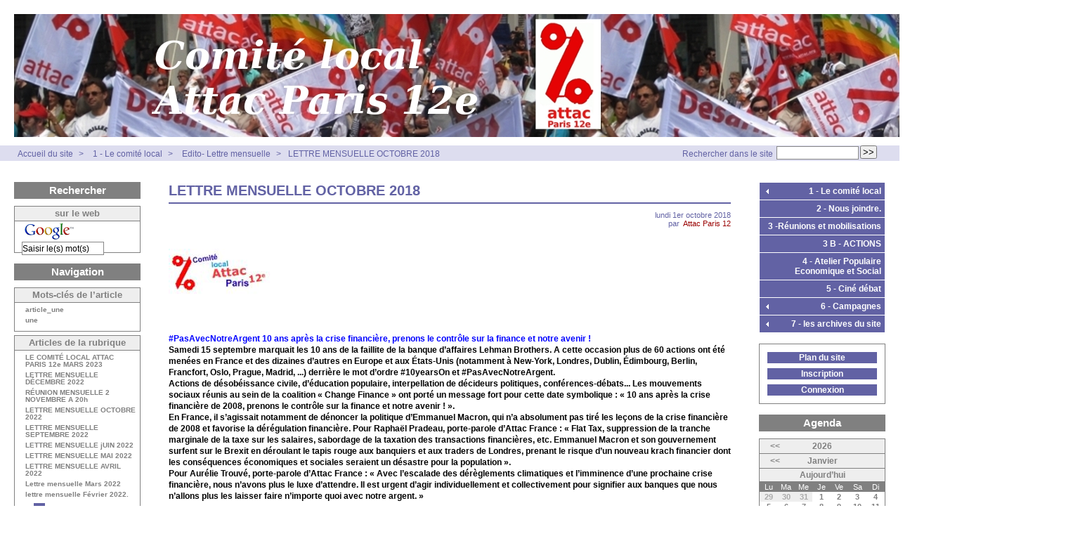

--- FILE ---
content_type: text/html; charset=utf-8
request_url: https://local.attac.org/paris12/spip.php?article959
body_size: 9678
content:



<!DOCTYPE HTML>
<html class="page_article ltr fr no-js" lang="fr" dir="ltr">
	<head>
		<script type='text/javascript'>/*<![CDATA[*/(function(H){H.className=H.className.replace(/\bno-js\b/,'js')})(document.documentElement);/*]]>*/</script>
		
		<meta http-equiv="Content-Type" content="text/html; charset=utf-8" />

		<title>LETTRE MENSUELLE OCTOBRE 2018 - Attac Paris 12</title>
	<meta name="description" content=" #PasAvecNotreArgent 10 ans apr&#232;s la crise financi&#232;re, prenons le contr&#244;le sur la finance et notre avenir ! Samedi 15 septembre marquait les 10 ans (...) " />

<link rel="canonical" href="https://local.attac.org/paris12/spip.php?article959" /><meta http-equiv="content-type" content="text/html; charset=utf-8" />
<meta name="revisit-after" content="30 days" />
<meta name="robots" content="index,follow" />
<meta name="generator" content="SPIP 3.2.13 - Sarka-SPIP 3.4.10" />
<meta name="author" content="Collectif Sarka-SPIP" />
<meta name="copyright" content="Copyright Attac Paris 12" />
<meta name="distribution" content="global" />




<link rel="stylesheet" type="text/css" media="all" href="plugins/auto/sarkaspip/v3.4.10/css/raz.css" />


<link rel="stylesheet" type="text/css" media="all" href="plugins/auto/sarkaspip/v3.4.10/css/layouts/layout14.css" />

<link rel="stylesheet" type="text/css" media="all" href="prive/spip_style.css?1645465506" />



<script type='text/javascript'>var var_zajax_content='content';</script><script type="text/javascript">/* <![CDATA[ */
var box_settings = {tt_img:true,sel_g:"#documents_portfolio a[type=\'image/jpeg\'],#documents_portfolio a[type=\'image/png\'],#documents_portfolio a[type=\'image/gif\']",sel_c:".mediabox",trans:"elastic",speed:"200",ssSpeed:"2500",maxW:"90%",maxH:"90%",minW:"400px",minH:"",opa:"0.9",str_ssStart:"Diaporama",str_ssStop:"Arrêter",str_cur:"{current}/{total}",str_prev:"Précédent",str_next:"Suivant",str_close:"Fermer",splash_url:""};
var box_settings_splash_width = "600px";
var box_settings_splash_height = "90%";
var box_settings_iframe = true;
/* ]]> */</script>
<!-- insert_head_css --><link rel="stylesheet" href="plugins-dist/mediabox/colorbox/black-striped/colorbox.css" type="text/css" media="all" /><link rel='stylesheet' type='text/css' media='all' href='plugins-dist/porte_plume/css/barre_outils.css?1645465502' />
<link rel='stylesheet' type='text/css' media='all' href='local/cache-css/cssdyn-css_barre_outils_icones_css-14e90701.css?1645465741' />

<link rel="stylesheet" href="plugins/auto/typoenluminee/v3.6.7/css/enluminurestypo.css" type="text/css" media="all" /><link rel="stylesheet" type="text/css" href="plugins/auto/oembed/v2.4.0/css/oembed.css?1637944392" />



<link rel="stylesheet" type="text/css" media="all" href="local/cache-css/cssdyn-css_base_css-1a903796.css?1645465741" />
<link rel="stylesheet" type="text/css" media="all" href="local/cache-css/cssdyn-css_layout_css-719b9420.css?1645465741" />
<link rel="stylesheet" type="text/css" media="all" href="local/cache-css/cssdyn-css_bandeau_css-643948fb.css?1645465741" />
<link rel="stylesheet" type="text/css" media="all" href="local/cache-css/cssdyn-css_noisettes_css-e678191a.css?1645465741" />
<link rel="stylesheet" type="text/css" media="all" href="local/cache-css/cssdyn-css_elements_css-fc1d715a.css?1645465741" />
<link rel="stylesheet" type="text/css" media="all" href="local/cache-css/cssdyn-css_ie_css-71268a41.css?1645465741" />


<link rel="stylesheet" href="plugins/auto/sarkaspip/v3.4.10/css/impression.css?1580988212" type="text/css" media="print" />








<link rel="alternate" type="application/rss+xml" title="Syndiquer tout le site" href="spip.php?page=backend" />



<script src="prive/javascript/jquery.js?1645465506" type="text/javascript"></script>

<script src="prive/javascript/jquery-migrate-3.0.1.js?1645465506" type="text/javascript"></script>

<script src="prive/javascript/jquery.form.js?1645465506" type="text/javascript"></script>

<script src="prive/javascript/jquery.autosave.js?1645465506" type="text/javascript"></script>

<script src="prive/javascript/jquery.placeholder-label.js?1645465506" type="text/javascript"></script>

<script src="prive/javascript/ajaxCallback.js?1645465506" type="text/javascript"></script>

<script src="prive/javascript/js.cookie.js?1645465506" type="text/javascript"></script>

<script src="prive/javascript/jquery.cookie.js?1645465506" type="text/javascript"></script>
<!-- insert_head -->
	<script src="plugins-dist/mediabox/javascript/jquery.colorbox.js?1645465497" type="text/javascript"></script>
	<script src="plugins-dist/mediabox/javascript/spip.mediabox.js?1645465497" type="text/javascript"></script><script type='text/javascript' src='plugins-dist/porte_plume/javascript/jquery.markitup_pour_spip.js?1645465502'></script>
<script type='text/javascript' src='plugins-dist/porte_plume/javascript/jquery.previsu_spip.js?1645465502'></script>
<script type='text/javascript' src='local/cache-js/jsdyn-javascript_porte_plume_start_js-4c3167f1.js?1645465741'></script>
<link rel="alternate" type="application/json+oembed" href="https://local.attac.org/paris12/oembed.api/?format=json&amp;url=https%3A%2F%2Flocal.attac.org%2Fparis12%2Fspip.php%3Farticle959" />


<link rel="icon" type="image/x-icon" href="plugins/auto/sarkaspip/v3.4.10/images/favicon.ico" />
<link rel="shortcut icon" type="image/x-icon" href="plugins/auto/sarkaspip/v3.4.10/images/favicon.ico" /><script src="plugins/auto/sarkaspip/v3.4.10/scripts/menu_deroulant_vertical.js" type="text/javascript"></script>
	


 
	<script src="plugins/auto/sarkaspip/v3.4.10/scripts/jcarousellite_1.0.1.js" type="text/javascript"></script>
	<script src="plugins/auto/sarkaspip/v3.4.10/scripts/jquery.mousewheel.js" type="text/javascript"></script>


 
	<script src="plugins/auto/sarkaspip/v3.4.10/scripts/jquery.innerfade.js" type="text/javascript"></script>	</head>
	<body>
	<div id="container" class="rubrique53 secteur42">
		<div class="header" id="header">
			<div class="bandeau_haut">	
	
	<div class="nav_bandeau">  
    	<!-- Navigation dans les langues -->
		
        <!-- Navigation dans les raccourcis -->
		
        <!-- Navigation dans les raccourcis -->
		
	</div>
	
	
	<a class="site_logo" href="http://local.attac.org/paris12" title="Accueil du site"><img class="spip_logo spip_logos" alt="" src="IMG/siteon0.jpg?1357581193" width="1497" height="175" /></a>
	<div class="site_nom">
		
	   
	</div>
	<br class="nettoyeur" />
	
</div>





 
	<div class="bandeau_chemin">
	 
		<div class="recherche_chemin">
			
			<div class="formulaire_spip formulaire_recherche" id="formulaire_recherche">
<form action="spip.php?page=recherche" method="get"><div class="editer-groupe">
	<input name="page" value="recherche" type="hidden"
/>
	
	<label for="recherche">Rechercher :</label>
	<input type="text" class="search text" size="10" name="recherche" id="recherche" accesskey="4" autocapitalize="off" autocorrect="off"
	/><input type="submit" class="submit" value="&gt;&gt;" title="Rechercher" />
</div></form>
</div>
			<span>Rechercher dans le site</span>
		</div>
	
		

	<div class="chemin">
		<a href="http://local.attac.org/paris12">Accueil du site</a>

	
		
		&gt; 
			 
				<a href="spip.php?rubrique42" title="Se rendre sur la page de cette rubrique">1 - Le comité local </a>			
			
		
	
		
		&gt; 
			 
				<a href="spip.php?rubrique53" title="Se rendre sur la page de cette rubrique">Edito- Lettre mensuelle </a>			
			
		


		&gt;<a href="spip.php?article959" title="Se rendre sur la page de cet article">LETTRE MENSUELLE OCTOBRE 2018</a>
	</div>
</div>		</div>

		<div id="wrapper">
			<div class="content" id="content">
				<div id="article" class="article">
		
		<div class="titre"><h1>LETTRE MENSUELLE OCTOBRE 2018</h1></div>
	
	
	<div class="description">
	 
		
	

	

	 
		<div class="cartouche">
		
		
		
		 
			
		
		lundi&nbsp;1er octobre 2018 <br />

		
		par &nbsp;<span class="vcard author"><a class="url fn spip_in" href="spip.php?auteur1">Attac Paris 12</a></span> <br />

		
		 
			
		

		
		

		
		
		
		
		
		
	</div>
		<br class="nettoyeur" />

		<div class="logo gauche"><img class='spip_logo spip_logos' alt="" src="local/cache-vignettes/L150xH69/rubon0-c5312.jpg?1645466689" width='150' height='69' /></div>
	
		
		<div class="texte"><h3 class="spip">&nbsp;</h3><h3 class="spip">&nbsp;</h3>
<p><strong><br class='autobr' />
<font color=blue><strong>#PasAvecNotreArgent 10 ans après la crise financière, prenons le contrôle sur la finance et notre avenir&nbsp;!</strong></font> <br class='autobr' />
<strong>Samedi 15 septembre marquait les 10 ans de la faillite de la banque d’affaires Lehman Brothers. A cette occasion plus de 60 actions ont été menées en France et des dizaines d’autres en Europe et aux États-Unis (notamment à New-York, Londres, Dublin, Édimbourg, Berlin, Francfort, Oslo, Prague, Madrid, ...) derrière le mot d’ordre #10yearsOn et #PasAvecNotreArgent. <br class='autobr' />
Actions de désobéissance civile, d’éducation populaire, interpellation de décideurs politiques, conférences-débats... Les mouvements sociaux réunis au sein de la coalition &#171;&nbsp;Change Finance&nbsp;&#187; ont porté un message fort pour cette date symbolique&nbsp;: &#171;&nbsp;10 ans après la crise financière de 2008, prenons le contrôle sur la finance et notre avenir&nbsp;!&nbsp;&#187;.<br class='autobr' />
En France, il s’agissait notamment de dénoncer la politique d’Emmanuel Macron, qui n’a absolument pas tiré les leçons de la crise financière de 2008 et favorise la dérégulation financière. Pour Raphaël Pradeau, porte-parole d’Attac France&nbsp;: &#171;&nbsp;Flat Tax, suppression de la tranche marginale de la taxe sur les salaires, sabordage de la taxation des transactions financières, etc. Emmanuel Macron et son gouvernement surfent sur le Brexit en déroulant le tapis rouge aux banquiers et aux traders de Londres, prenant le risque d’un nouveau krach financier dont les conséquences économiques et sociales seraient un désastre pour la population&nbsp;&#187;.<br class='autobr' />
Pour Aurélie Trouvé, porte-parole d’Attac France&nbsp;: &#171;&nbsp;Avec l’escalade des dérèglements climatiques et l’imminence d’une prochaine crise financière, nous n’avons plus le luxe d’attendre. Il est urgent d’agir individuellement et collectivement pour signifier aux banques que nous n’allons plus les laisser faire n’importe quoi avec notre argent.&nbsp;&#187;</p>
<p>HSBC, la pire banque du monde&nbsp;?<br class='autobr' />
A Paris, les militant·e·s ont redécoré à leur manière le siège d’HSBC France sur les Champs-Elysées en déversant sur les vitrines un liquide noir et dégoulinant symbolisant les pratiques sales et polluantes de cette banque. Ils y ont installé une scène de chaos climatique&nbsp;: des dizaines de corps allongés au sol entourés de bidons d’où sortaient un nuage orange, des liquides fluorescents. Un visuel géant a également été déployé sur la devanture rappelant que HSBC a créé 2882 sociétés offshore dans les paradis fiscaux  pour permettre à ses riches clients d’échapper à l’impôt et qu’elle a investi 14 milliards de dollars dans les énergies fossiles entre 2015 et 2017 . A Marseille, 78 militant·e·s ont aspergé les vitrines de 3 agences bancaires (BNP Paribas, société générale et HSBC) du même liquide noir et dégoulinant et ont collé des affiches symbolisant leurs méfaits.<br class='autobr' />
Cette journée d’actions sonnait le lancement d’une campagne qui vise à prendre le contrôle sur la finance et notre avenir. Des centaines de citoyens ont scandé derrière le slogan #PasAvecNotreArgent qu’ils ne voulaient plus que leur argent, leur épargne, serve à financer la spéculation, les dérèglements climatiques et l’évasion fiscale. <br class='autobr' />
C’est ce à quoi nous souhaitons nous employer dans les mois à venir en organisant un vaste mouvement de désinvestissement des énergies fossiles et de la finance toxique en France.</strong></p>
<p><font color=blue><strong>Marches pour le climat&nbsp;: il est encore temps&nbsp;!</font> <br class='autobr' />
Samedi 8 septembre, dans toute la France , plus de 150 000 personnes ont pris par à la journée mondiale d’action pour le climat &#171;&nbsp;Dans nos rues pour le climat&nbsp;&#187;. Elles ont rejoint les centaines de milliers de citoyen·ne·s qui, dans le monde se sont mobilisés pour affirmer qu’il n’est pas trop tard pour agir et exiger des comptes aux<br class='autobr' />
décideurs et décideuses qui nous entouren<strong>t.<br class='autobr' />
En France, il s’agit de la première mobilisation de la société civile depuis la démission de Nicolas Hulot. Pour Maxime Combes d’Attac, &#8220;ce succès montre que le<br class='autobr' />
sursaut citoyen est là&nbsp;! Il ne manqe que le sursaut politique&nbsp;! Des mesures courageuses et visionnaires doivent être imposées à des lobbys qui n’en veulent pas&nbsp;: en matière d’écologie, le &#8220;En même temps&#8221; d’Emmanuel Macron ne fonctionne pas<br class='autobr' />
Plus de 130 actions se sont tenues partout en France, autour de revendications communes&nbsp;: stopper l’extraction des combustibles fossiles, afin d’engager la transition juste vers un avenir 100% renouvelable pour toutes et tous. Ces actions ont mis l’accent sur la responsabilité des collectivités locales. Des organisations syndicales ont également pris part aux défilés&nbsp;: "la transition vers un futur renouvelable doit se faire avec pour horizon la justice sociale&nbsp;: c’est le meilleur<br class='autobr' />
moyen de créer des emplois durables, non-délocalisables<br class='autobr' />
et de qualité", explique Didier Aubé pour l’Union syndicale Solidaires.<br class='autobr' />
L’enjeu est désormais d’inscrire ce sursaut citoyen dans la durée. Ce que Maxime Lelong, à l’initiative de l’événement facebook qui a débouché sur la marche parisienne pour le climat, explique ainsi&nbsp;: "Beaucoup de personnes sont venues à cette marche de manière spontanée, sans appartenir à aucune organisation. Il faut poursuivre la mobilisation Mais il est également important de rejoindre des associations, des collectifs, des mouvements ou des mobilisations près de chez soi, pour agir collectivement"</p>
<p><font color=blue>Réunion mensuelle du comité attac Paris12&#176;</font> <br class='autobr' />
<font color=red><strong> 20h Espace RONDELET du Relais 59, 4 Rue Rondelet 75012 (métro Reuilly-Diderot) </strong></font></p>
<p><img src="squelettes-dist/puce.gif" width="8" height="11" class="puce" alt="-" />&nbsp;Première partie, Vie du comité local&nbsp;: A l’ ordre du jour - Ciné débat-Campagne #Pas avec notre argent Manif climat-Collectif poste, ....
<br /><img src="squelettes-dist/puce.gif" width="8" height="11" class="puce" alt="-" />&nbsp;Deuxième partie&nbsp;: débat d’actualité &#171;&nbsp;Macron et la chasse au chomeurs&nbsp;&#187; animé par Tennessee Garcia (Secretaire Général du comité CGT des travailleurs privés d&#8217;emploi et précaires)<br class='autobr' />
<a href="https://local.attac.org/paris12/spip.php?article960">l&#8217;ordre du jour de la réunion</a></p>
<p><font color=blue><strong>Ciné débat d&#8217;attac Paris 12&#176;&#176;</font> <br class='autobr' />
Jeudi 18 OCTOBRE&nbsp;: 19h&nbsp;: soirée ciné débat d’attaC 12 e . accueil et petite restauration. 19h30 Projection&nbsp;: &#171;&nbsp;La part du solidaire. Recréer du politique&nbsp;&#187;. Un film documentaire de Gilles trinques 2015, France 53’. en présence du réalisateur.<br class='autobr' />
A l’opposé du &#171;&nbsp;pognon de dingue&nbsp;&#187; des aides sociales et la volonté culpabilisante de responsabiliser les couches so ciales démunies du &#171;&nbsp;plan pauvreté&nbsp;&#187; gouvernemental le film décrit le quotidien d’une épicerie associative ou s’invente une solidarité citoyenne qui redonne aux plus fragiles espoir et dignité. Petite restauration en fin de soirée.<br class='autobr' />
<a href="https://local.attac.org/paris12/spip.php?article961">détails de la projection</a><br class='autobr' />
<font color=blue><strong>One Planet Summit</font> <br class='autobr' />
Mercredi 26 septembre à New York, en marge de l’Assemblée générale des Nations Unies, Emmanuel Macron et Antonio Guterres, organisent la deuxième édition du One Planet Summit pour rendre compte des engagements pris en 2017 et de leur mise en œuvre.<br class='autobr' />
Derrière le piteux spectacle de décideurs politiques s’auto-décernant des prix sans consistance, se cache une réalité implacable&nbsp;: la finance, loin de se verdir assez vite, reste un des principaux moteurs de l’aggravation de la crise écologique et climatique à laquelle nous faisons face.</p>
<p><span class='spip_document_1465 spip_documents spip_documents_center'>
<a href="https://local.attac.org/paris12/IMG/pdf/octobre_2018.pdf"><img src='IMG/jpg/let_oct_.jpg' width="536" height="379" alt="" /></a></span><br class='autobr' />
<a href="https://local.attac.org/paris12/IMG/pdf/octobre_2018.pdf">Téléchargez la lettre</a></p></div>
		
		
		
		
		
		
		
		
		

		
		<br class="nettoyeur" />

	

	</div>
		
		<div id="documents_joints" class="portfolio">
		<h2>Documents joints</h2>

		
		
		<dl>
			<dt>
				<a href="IMG/pdf/octobre_2018.pdf" title="Télécharger" type="application/pdf">
					<img src='local/cache-vignettes/L52xH52/pdf-39070.png?1645465741' width='52' height='52' alt='PDF - 829.8&#160;ko' class='spip_logo spip_logos' />
				</a>
			</dt>
			<dt>PDF - 829.8 ko</dt>
			
		</dl>

		<br class="nettoyeur" />
	</div> <!-- Fin portfolio -->
		
		
		
			</div>			</div>
		</div>

		<div class="aside col" id="navigation">
			<div class="nav clearfix" id="nav">
	<div id="menu_rubriques" class="noisette menu_rub1">
	<ul class="menulist">

		<li class="smenu">
			 <a href="spip.php?rubrique42">1 - Le comité local</a>
			
			
				<ul>
			
				<li>
					 <a href="spip.php?rubrique16">Qui sommes nous ?</a>
					
				
					
				
					
				</li>
				
			
				<li>
					 <a href="spip.php?rubrique25">Adhérez à ATTAC !</a>
					
				
					
				
					
				</li>
				
			
				<li>
					 <a href="spip.php?rubrique53">Edito- Lettre mensuelle</a>
					
				
					
				
					
				</li>
				
			
				<li>
					 <a href="spip.php?rubrique17">L’association Attac</a>
					
				
					
				
					
				</li>
				
			
				<li>
					 <a href="spip.php?rubrique13">La vie associative du 12ème</a>
					
				
					
				
					
				</li>
				
			
				</ul>
			
		 
		</li>

		<li>
			 <a href="spip.php?rubrique40">2 - Nous joindre.</a>
			
			
		
			
		
		</li>

		<li>
			 <a href="spip.php?rubrique43">3 -Réunions et mobilisations</a>
			
			
		
			
		
		</li>

		<li>
			 <a href="spip.php?rubrique54">3 B -  ACTIONS</a>
			
			
		
			
		
		</li>

		<li>
			 <a href="spip.php?rubrique20">4 - Atelier Populaire Economique et Social</a>
			
			
		
			
		
		</li>

		<li>
			 <a href="spip.php?rubrique36">5 - Ciné débat</a>
			
			
		
			
		
		</li>

		<li class="smenu">
			 <a href="spip.php?rubrique2">6 - Campagnes</a>
			
			
				<ul>
			
				<li>
					 <a href="spip.php?rubrique35">Collectif d’Audit citoyen de la dette CAC 75012</a>
					
				
					
				
					
				</li>
				
			
				<li>
					 <a href="spip.php?rubrique58">COLLECTIF DEFENSE BUREAUX DE POSTE 12EME.</a>
					
				
					
				
					
				</li>
				
			
				<li>
					 <a href="spip.php?rubrique34">COMITÉ UNITAIRE POUR LA DEFENSE DES RETRAITES  PARIS 12e</a>
					
				
					
				
					
				</li>
				
			
				<li>
					 <a href="spip.php?rubrique47">Droit de vote 2014</a>
					
				
					
				
					
				</li>
				
			
				<li>
					 <a href="spip.php?rubrique56">observatoire de l’état d’urgence Paris 12e</a>
					
				
					
				
					
				</li>
				
			
				<li>
					 <a href="spip.php?rubrique52">STOP TAFTA</a>
					
				
					
				
					
				</li>
				
			
				<li>
					 <a href="spip.php?rubrique5">Une autre Europe est possible</a>
					
				
					
				
					
				</li>
				
			
				<li>
					 <a href="spip.php?rubrique23">Stop APE !</a>
					
				
					
				
					
				</li>
				
			
				<li>
					 <a href="spip.php?rubrique24">Face au gouvernement Sarko</a>
					
				
					
				
					
				</li>
				
			
				<li>
					 <a href="spip.php?rubrique6">Pour des Grenelles alternatifs et citoyens</a>
					
				
					
				
					
				</li>
				
			
				<li>
					 <a href="spip.php?rubrique7">Solidarité face aux inégalités</a>
					
				
					
				
					
				</li>
				
			
				<li>
					 <a href="spip.php?rubrique19">Manifeste</a>
					
				
					
				
					
				</li>
				
			
				</ul>
			
		 
		</li>

		<li class="smenu">
			 <a href="spip.php?rubrique8">7 - les archives du site</a>
			
			
				<ul>
			
				<li>
					 <a href="spip.php?rubrique18">A lire</a>
					
				
					
				
					
				</li>
				
			
				<li>
					 <a href="spip.php?rubrique22">A voir</a>
					
				
					
				
					
				</li>
				
			
				<li>
					 <a href="spip.php?rubrique11">Agenda</a>
					
				
					
				
					
				</li>
				
			
				<li class="smenu">
					 <a href="spip.php?rubrique28">Analyse</a>
					
				 
					
				<ul>
			
				<li>
					 <a href="spip.php?rubrique30">Cycle d’histoire sociale</a>
					
				
					
				
					
				</li>
				
			
				</ul>
			
				</li>
				
			
				<li class="smenu">
					 <a href="spip.php?rubrique15">Forum</a>
					
				 
					
				<ul>
			
				<li>
					 <a href="spip.php?rubrique29">Forum privé</a>
					
				
					
				
					
				</li>
				
			
				</ul>
			
				</li>
				
			
				<li>
					 <a href="spip.php?rubrique1">liens vers  Démosphère et Collectif de vigilance de Paris 12</a>
					
				
					
				
					
				</li>
				
			
				<li>
					 <a href="spip.php?rubrique32">Outils pour l’éduc’pop</a>
					
				
					
				
					
				</li>
				
			
				<li>
					 <a href="spip.php?rubrique51">3 A - L’université d’été européenne des mouvements sociaux</a>
					
				
					
				
					
				</li>
				
			
				<li>
					 <a href="spip.php?rubrique14">Ordres du jour et comptes rendus de réunions</a>
					
				
					
				
					
				</li>
				
			
				<li>
					 <a href="spip.php?rubrique27">Les Editos du site</a>
					
				
					
				
					
				</li>
				
			
				</ul>
			
		 
		</li>

	</ul> <!-- menulist -->
</div> <!-- menu_rub1 --></div>



 
	<div id="nav_visiteur" class="noisette nav2">
	<ul>
		 
			<li class="raccourci_nav1"><a href="spip.php?page=plan&amp;tri=par_rubrique">Plan du site</a></li>
		
		 
			
		
		
		
			
		
		 
			<li class="raccourci_nav1"><a href="spip.php?page=inscription">Inscription</a></li>
		
		
		 
			
			<li class="raccourci_nav1"><a href="spip.php?page=login-public&amp;url=.%2F">Connexion</a></li>
		</ul>
		
		
</div>






 
	<div class='ajaxbloc' data-ajax-env='QYkzS8Yt6SlT/VIkDBKDt56fnuSISORpBRJTfzkpZXZG54Xc553lc7O+qBhQWXFElbFtUdFkK5czOt/YYdoppTVXkTHOald4J0sLTfbKuaZFSNFHA/ue8mrtAomAUJBoXkgukhP+N4qAtAWtKiqmelIZSIr1tpXSl9pfs7sNvD23byPrnSmxkLlvtzdXmVBWDhNNNzRIOkS3srPATUIkUXQuVQmRig82J8uBW3EWehASqSPxviqTkcyjF0WPyUXfTRfXZGssFtD4znX7/1oGOxkJrqT2K3fo+5iXoh5xq/f0keqhTOiErVCAOHkA+uXdMCz1' data-origin="spip.php?article959">
 
	
<div id="noisette_miniagenda" class="noisette">
	<h1><a class="intitule" href="spip.php?page=agenda&amp;id_rubrique=46&amp;annee=2026&amp;mois=01">
			Agenda
	</a></h1>

	<div class="contenu">
		
		

		
		

		 
		<h2><a class="titre_bloc bord ajax" rel="nofollow" href="spip.php?article959&amp;calendrier_mois=1&amp;calendrier_annee=2025" title="Janvier&nbsp;2025">&lt;&lt;</a></h2><h2 class="titre_bloc centre">2026</h2><h2><a class="titre_bloc bord vide" rel="nofollow" href="#">&nbsp;</a></h2><h2><a class="titre_bloc bord ajax" rel="nofollow" href="spip.php?article959&amp;calendrier_mois=12&amp;calendrier_annee=2025" title="Décembre&nbsp;2025">&lt;&lt;</a></h2><h2 class="titre_bloc centre">Janvier</h2><h2><a class="titre_bloc bord vide" rel="nofollow" href="#">&nbsp;</a></h2><h2><a id="auj" class="titre_bloc ajax" rel="nofollow" href="spip.php?article959&amp;calendrier_mois=01&amp;calendrier_annee=2026" title="Janvier&nbsp;2026">Aujourd’hui</a></h2><table summary="Mini agenda mensuel"><thead><tr><th title="Lundi">Lu</th><th title="Mardi">Ma</th><th title="Mercredi">Me</th><th title="Jeudi">Je</th><th title="Vendredi">Ve</th><th title="Samedi">Sa</th><th title="Dimanche">Di</th></tr></thead><tbody><tr><td class="horsperiode">29</td><td class="horsperiode">30</td><td class="horsperiode">31</td><td class="libre">1</td><td class="libre">2</td><td class="libre">3</td><td class="libre">4</td></tr><tr><td class="libre">5</td><td class="libre">6</td><td class="libre">7</td><td class="libre">8</td><td class="libre">9</td><td class="libre">10</td><td class="libre">11</td></tr><tr><td class="libre">12</td><td class="libre">13</td><td class="libre">14</td><td class="libre">15</td><td class="libre">16</td><td class="libre">17</td><td class="libre">18</td></tr><tr><td class="libre">19</td><td class="libre">20</td><td class="libre">21</td><td class="libre">22</td><td class="libre">23</td><td class="libre">24</td><td class="libre">25</td></tr><tr><td class="libre">26</td><td class="libre">27</td><td class="today">28</td><td class="libre">29</td><td class="libre">30</td><td class="libre">31</td><td class="horsperiode">1</td></tr></tbody></table><div class="texte">Aucun évènement à venir les 6 prochains mois</div>
	</div>
</div>
</div><!--ajaxbloc-->















 
	

 
	






 
	<div id="noisette_badges" class="noisette">
	<div class="badges">
		
		
		
		
		
		<br class="nettoyeur" />
	</div>
</div>		</div>
		<div class="extra col" id="extra">
			<div id="nav_recherche" class="noisette">
		<h1 class="intitule">Rechercher</h1>
		
	
		
		
		 
			<div class="nav_recherche contenu ">
	<h2 class="titre_bloc">sur le web</h2>
	<a href="http://www.google.fr"><img class="moteur" src="plugins/auto/sarkaspip/v3.4.10/images/logo-google.gif" alt="Google" /></a>
	<div class="formulaire_spip formulaire_recherche" id="google">
		
		<form method="get" action="http://www.google.fr/search">
			<div>
				<label for="q">Rechercher :</label>
				<input type="text" name="q" id="q" class="text" size="10" maxlength="255" value="Saisir le(s) mot(s)" onfocus="this.value='';" />
				<input type="hidden" name="hl" value="fr" />
				<input type="image" src="" class="submit" value="" />
			</div>
		</form>
	</div>
</div>		
		
		
		
	</div>








 
	 
		<div id="noisette_navigation" class="noisette">
	<h1 class="intitule">Navigation</h1>
		
		<div class="contenu">
		<h2 class="titre_bloc">Mots-clés de l’article</h2>
		<div class="liste"><ul>

			<li><a class="titre" href="spip.php?mot71" title="Rechercher tous les objets liés à ce mot-clé">
					article_une 
			</a></li>

			<li><a class="titre" href="spip.php?mot38" title="Rechercher tous les objets liés à ce mot-clé">
					une
			</a></li>

		</ul></div>
	</div> <!-- Fin contenu -->		
		<div class='ajaxbloc' data-ajax-env='8VSjL8Yt6ZAxRTK2TNfLIP10KDfAmi1ZkONEkSqoyCCbegfI/QvXCk3Ug4rc5RlAjP01O4TAEQxkJtghPLDQIEcDwgBYjqGOlpkK6WJvbmd8o8VOe1K6/8LcRg6rSpeV41JhTv6S4DSCXTcJpJiYExDz5oDAp8HAnLp7yP4O' data-origin="spip.php?article959">




	
		<a name='pagination_article_rubrique_date' id='pagination_article_rubrique_date'></a>
		<div class="contenu">
			<h2 class="titre_bloc">Articles de la rubrique</h2>
			<div class="liste"><ul>
	
			<li><a class="titre" href="spip.php?article1084" title="Se rendre sur la page de cet article">
					LE COMITÉ LOCAL ATTAC PARIS 12e MARS 2023
			</a></li>
	
			<li><a class="titre" href="spip.php?article1080" title="Se rendre sur la page de cet article">
					LETTRE MENSUELLE DÉCEMBRE 2022
			</a></li>
	
			<li><a class="titre" href="spip.php?article1077" title="Se rendre sur la page de cet article">
					RÉUNION MENSUELLE 2 NOVEMBRE A 20h
			</a></li>
	
			<li><a class="titre" href="spip.php?article1075" title="Se rendre sur la page de cet article">
					LETTRE MENSUELLE OCTOBRE 2022
			</a></li>
	
			<li><a class="titre" href="spip.php?article1073" title="Se rendre sur la page de cet article">
					LETTRE MENSUELLE SEPTEMBRE 2022
			</a></li>
	
			<li><a class="titre" href="spip.php?article1071" title="Se rendre sur la page de cet article">
					LETTRE MENSUELLE jUIN 2022
			</a></li>
	
			<li><a class="titre" href="spip.php?article1069" title="Se rendre sur la page de cet article">
					LETTRE MENSUELLE MAI 2022
			</a></li>
	
			<li><a class="titre" href="spip.php?article1067" title="Se rendre sur la page de cet article">
					LETTRE MENSUELLE AVRIL 2022
			</a></li>
	
			<li><a class="titre" href="spip.php?article1066" title="Se rendre sur la page de cet article">
					Lettre mensuelle Mars 2022
			</a></li>
	
			<li><a class="titre" href="spip.php?article1062" title="Se rendre sur la page de cet article">
					lettre mensuelle Février 2022.
			</a></li>
	
			</ul></div>
		<div class="pagination"><span
	class="pages"><strong class='on'>0</strong><span
		class='sep'> | </span
		><a href='spip.php?article959&amp;debut_article_rubrique_date=10#pagination_article_rubrique_date' class='lien_pagination' rel='nofollow'>10</a><span
		class='sep'> | </span
		><a href='spip.php?article959&amp;debut_article_rubrique_date=20#pagination_article_rubrique_date' class='lien_pagination' rel='nofollow'>20</a><span
		class='sep'> | </span
		><a href='spip.php?article959&amp;debut_article_rubrique_date=30#pagination_article_rubrique_date' class='lien_pagination' rel='nofollow'>30</a><span
		class='sep'> | </span
		><a href='spip.php?article959&amp;debut_article_rubrique_date=40#pagination_article_rubrique_date' class='lien_pagination' rel='nofollow'>40</a><span
		class='sep'> | </span
		><a href='spip.php?article959&amp;debut_article_rubrique_date=50#pagination_article_rubrique_date' class='lien_pagination' rel='nofollow'>50</a><span
		class='sep'> | </span
		><a href='spip.php?article959&amp;debut_article_rubrique_date=60#pagination_article_rubrique_date' class='lien_pagination' rel='nofollow'>60</a><span
		class='sep'> | </span
		><a href='spip.php?article959&amp;debut_article_rubrique_date=70#pagination_article_rubrique_date' class='lien_pagination' rel='nofollow'>70</a><span
		class='sep'> | </span
		><a href='spip.php?article959&amp;debut_article_rubrique_date=80#pagination_article_rubrique_date' class='lien_pagination' rel='nofollow'>80</a></span></div>
		</div>
	
		
</div><!--ajaxbloc-->		
		</div>	
	
	
	
	



















	












 
	


 <div id="noisette_sites" class="noisette">
		<h1><a class="intitule" href="spip.php?page=site">Sur le Web</a></h1>
		<div class="contenu mixte">

		<h2><a class="titre" href="http://www.cl-aligre.org/spip/spip.php?article436" title="Commune libre d&#8217;Aligre">Décembre 2022 - LA COMMUNE AU MOIS DE D&#201;CEMBRE 2022</a></h2>

		<h2><a class="titre" href="http://www.cl-aligre.org/spip/spip.php?article495" title="Commune libre d&#8217;Aligre">Octobre 2022 - LA COMMUNE AU MOIS D'OCTOBRE 2022</a></h2>

		<h2><a class="titre" href="http://www.cl-aligre.org/spip/spip.php?article467" title="Commune libre d&#8217;Aligre">Septembre 2022 - VOTEZ LA COMMUNE AU BUDGET PARTICIPATIF</a></h2>

		<h2><a class="titre" href="http://www.cl-aligre.org/spip/spip.php?article446" title="Commune libre d&#8217;Aligre">Septembre 2022 - LA COMMUNE AU MOIS DE SEPTEMBRE 2022</a></h2>

		<h2><a class="titre" href="http://www.cl-aligre.org/spip/spip.php?article497" title="Commune libre d&#8217;Aligre">Juin 2022 - LA COMMUNE EN JUILLET 2022</a></h2>

		</div>
	</div>		</div>

		<div class="footer" id="footer">
			<div class="pied_bas">

	<div class="copyright">©&nbsp;2000-2026&nbsp;Attac Paris 12</div>	<div class="credits"><a href="spip.php?page=plan">Plan du site</a>&nbsp;|&nbsp;<a href="https://www.spip.net" title="Site réalisé avec SPIP, un CMS gratuit sous licence GPLv3">SPIP&nbsp;3.2.13</a>&nbsp;|&nbsp;<a href="http://www.sarka-spip.net" title="Ce site utilise le squelette SARKA-SPIP">Sarka-SPIP&nbsp;3.4.10</a>&nbsp;|&nbsp;<a href="http://www.sarka-spip.net" title="Sylvain, Toufik, Xavier, Eric, Pascal">Collectif Sarka-SPIP</a>&nbsp;|&nbsp;<a href="http://www.gnu.org/copyleft/gpl.html" title="Le squelette SARKA-SPIP est distribué sous licence GPLv3">GPLv3</a>&nbsp;|&nbsp;<a href="plugins/auto/sarkaspip/v3.4.10/body.html" title="Voir le squelette de la page&nbsp;body.html" rel="nofollow">Squelette</a>&nbsp;|&nbsp;<a href="#header" title="Retour en haut de la page" rel="nofollow">Haut ↑</a></div>	

</div>		</div>
	</div>
</body></html>


--- FILE ---
content_type: text/css
request_url: https://local.attac.org/paris12/plugins/auto/sarkaspip/v3.4.10/css/layouts/layout14.css
body_size: 276
content:
/* 
Ceci est le fichier CSS du  
Layout Gala N�14
de  
http://blog.html.it/layoutgala/ 
*/

html,body{margin:0;padding:0}
body{font: 76% arial,sans-serif}
p{margin:0 10px 10px}
a{display:block;color: #981793;padding:10px}
div#header h1{height:80px;line-height:80px;margin:0;
  padding-left:10px;background: #EEE;color: #79B30B}
div#content p{line-height:1.4}
div#navigation{background:#B9CAFF}
div#extra{background:#FF8539}
div#footer{background: #333;color: #FFF}
div#footer p{margin:0;padding:5px 10px}

div#wrapper{float:left;width:100%}
div#content{margin: 0 220px}
div#navigation{float:left;width:220px;margin-left:-220px}
div#extra{float:left;width:220px;margin-left:-100%}
div#footer{clear:left;width:100%}


--- FILE ---
content_type: text/css
request_url: https://local.attac.org/paris12/local/cache-css/cssdyn-css_barre_outils_icones_css-14e90701.css?1645465741
body_size: 910
content:
/* #PRODUIRE{fond=css/barre_outils_icones.css,hash=6a6e2dc8705afeb9f18a2fc12736bbe5}
   md5:d530ca826f6e981605155b53f67560eb */

.markItUp .outil_header1>a>em {background-image:url(//local.attac.org/paris12/plugins-dist/porte_plume/icones_barre/spt-v1.png);background-position:-10px -226px}
.markItUp .outil_bold>a>em {background-image:url(//local.attac.org/paris12/plugins-dist/porte_plume/icones_barre/spt-v1.png);background-position:-10px -478px}
.markItUp .outil_italic>a>em {background-image:url(//local.attac.org/paris12/plugins-dist/porte_plume/icones_barre/spt-v1.png);background-position:-10px -586px}
.markItUp .outil_stroke_through>a>em {background-image:url(//local.attac.org/paris12/plugins-dist/porte_plume/icones_barre/spt-v1.png);background-position:-10px -946px}
.markItUp .outil_liste_ul>a>em {background-image:url(//local.attac.org/paris12/plugins-dist/porte_plume/icones_barre/spt-v1.png);background-position:-10px -622px}
.markItUp .outil_liste_ol>a>em {background-image:url(//local.attac.org/paris12/plugins-dist/porte_plume/icones_barre/spt-v1.png);background-position:-10px -658px}
.markItUp .outil_indenter>a>em {background-image:url(//local.attac.org/paris12/plugins-dist/porte_plume/icones_barre/spt-v1.png);background-position:-10px -514px}
.markItUp .outil_desindenter>a>em {background-image:url(//local.attac.org/paris12/plugins-dist/porte_plume/icones_barre/spt-v1.png);background-position:-10px -550px}
.markItUp .outil_quote>a>em {background-image:url(//local.attac.org/paris12/plugins-dist/porte_plume/icones_barre/spt-v1.png);background-position:-10px -442px}
.markItUp .outil_poesie>a>em {background-image:url(//local.attac.org/paris12/plugins-dist/porte_plume/icones_barre/spt-v1.png);background-position:-10px -1050px}
.markItUp .outil_link>a>em {background-image:url(//local.attac.org/paris12/plugins-dist/porte_plume/icones_barre/spt-v1.png);background-position:-10px -298px}
.markItUp .outil_notes>a>em {background-image:url(//local.attac.org/paris12/plugins-dist/porte_plume/icones_barre/spt-v1.png);background-position:-10px -334px}
.markItUp .outil_guillemets>a>em {background-image:url(//local.attac.org/paris12/plugins-dist/porte_plume/icones_barre/spt-v1.png);background-position:-10px -910px}
.markItUp .outil_guillemets_simples>a>em {background-image:url(//local.attac.org/paris12/plugins-dist/porte_plume/icones_barre/spt-v1.png);background-position:-10px -802px}
.markItUp .outil_guillemets_de>a>em {background-image:url(//local.attac.org/paris12/plugins-dist/porte_plume/icones_barre/spt-v1.png);background-position:-10px -766px}
.markItUp .outil_guillemets_de_simples>a>em {background-image:url(//local.attac.org/paris12/plugins-dist/porte_plume/icones_barre/spt-v1.png);background-position:-10px -838px}
.markItUp .outil_guillemets_uniques>a>em {background-image:url(//local.attac.org/paris12/plugins-dist/porte_plume/icones_barre/spt-v1.png);background-position:-10px -874px}
.markItUp .outil_caracteres>a>em {background-image:url(//local.attac.org/paris12/plugins-dist/porte_plume/icones_barre/spt-v1.png);background-position:-10px -262px}
.markItUp .outil_a_maj_grave>a>em {background-image:url(//local.attac.org/paris12/plugins-dist/porte_plume/icones_barre/spt-v1.png);background-position:-10px -82px}
.markItUp .outil_e_maj_aigu>a>em {background-image:url(//local.attac.org/paris12/plugins-dist/porte_plume/icones_barre/spt-v1.png);background-position:-10px -154px}
.markItUp .outil_e_maj_grave>a>em {background-image:url(//local.attac.org/paris12/plugins-dist/porte_plume/icones_barre/spt-v1.png);background-position:-10px -190px}
.markItUp .outil_aelig>a>em {background-image:url(//local.attac.org/paris12/plugins-dist/porte_plume/icones_barre/spt-v1.png);background-position:-10px -46px}
.markItUp .outil_aelig_maj>a>em {background-image:url(//local.attac.org/paris12/plugins-dist/porte_plume/icones_barre/spt-v1.png);background-position:-10px -10px}
.markItUp .outil_oe>a>em {background-image:url(//local.attac.org/paris12/plugins-dist/porte_plume/icones_barre/spt-v1.png);background-position:-10px -406px}
.markItUp .outil_oe_maj>a>em {background-image:url(//local.attac.org/paris12/plugins-dist/porte_plume/icones_barre/spt-v1.png);background-position:-10px -370px}
.markItUp .outil_ccedil_maj>a>em {background-image:url(//local.attac.org/paris12/plugins-dist/porte_plume/icones_barre/spt-v1.png);background-position:-10px -118px}
.markItUp .outil_uppercase>a>em {background-image:url(//local.attac.org/paris12/plugins-dist/porte_plume/icones_barre/spt-v1.png);background-position:-10px -730px}
.markItUp .outil_lowercase>a>em {background-image:url(//local.attac.org/paris12/plugins-dist/porte_plume/icones_barre/spt-v1.png);background-position:-10px -694px}
.markItUp .outil_code>a>em {background-image:url(//local.attac.org/paris12/plugins-dist/porte_plume/icones_barre/spt-v1.png);background-position:-10px -1086px}
.markItUp .outil_cadre>a>em {background-image:url(//local.attac.org/paris12/plugins-dist/porte_plume/icones_barre/spt-v1.png);background-position:-10px -1122px}
.markItUp .outil_clean>a>em {background-image:url(//local.attac.org/paris12/plugins-dist/porte_plume/icones_barre/spt-v1.png);background-position:-10px -982px}
.markItUp .outil_preview>a>em {background-image:url(//local.attac.org/paris12/plugins-dist/porte_plume/icones_barre/spt-v1.png);background-position:-10px -1018px}
.markItUp .outil_intertitre1>a>em {background-image:url(//local.attac.org/paris12/plugins-dist/porte_plume/icones_barre/spt-v1.png);background-position:-10px -226px}
.markItUp .outil_intertitre2>a>em {background-image:url(//local.attac.org/paris12/plugins/auto/typoenluminee/v3.6.7/icones_barre/intertitre2.png);background-position:0}
.markItUp .outil_intertitre3>a>em {background-image:url(//local.attac.org/paris12/plugins/auto/typoenluminee/v3.6.7/icones_barre/intertitre3.png);background-position:0}
.markItUp .outil_alignerdroite>a>em {background-image:url(//local.attac.org/paris12/plugins/auto/typoenluminee/v3.6.7/icones_barre/right.png);background-position:0}
.markItUp .outil_alignergauche>a>em {background-image:url(//local.attac.org/paris12/plugins/auto/typoenluminee/v3.6.7/icones_barre/left.png);background-position:0}
.markItUp .outil_stroke_through_et>a>em {background-image:url(//local.attac.org/paris12/plugins-dist/porte_plume/icones_barre/spt-v1.png);background-position:-10px -946px}
.markItUp .outil_cadretexte>a>em {background-image:url(//local.attac.org/paris12/plugins/auto/typoenluminee/v3.6.7/icones_barre/cadretexte.png);background-position:0}
.markItUp .outil_speciaux>a>em {background-image:url(//local.attac.org/paris12/plugins/auto/typoenluminee/v3.6.7/icones_barre/tag.png);background-position:0}
.markItUp .outil_barre_code>a>em {background-image:url(//local.attac.org/paris12/plugins/auto/typoenluminee/v3.6.7/icones_barre/page_white_code_red.png);background-position:0}
.markItUp .outil_barre_cadre>a>em {background-image:url(//local.attac.org/paris12/plugins/auto/typoenluminee/v3.6.7/icones_barre/page_white_code.png);background-position:0}
.markItUp .outil_miseenevidence>a>em {background-image:url(//local.attac.org/paris12/plugins/auto/typoenluminee/v3.6.7/icones_barre/miseenevidence.png);background-position:0}
.markItUp .outil_miseenevidence2>a>em {background-image:url(//local.attac.org/paris12/plugins/auto/typoenluminee/v3.6.7/icones_barre/miseenevidence2.png);background-position:0}
.markItUp .outil_exposant>a>em {background-image:url(//local.attac.org/paris12/plugins/auto/typoenluminee/v3.6.7/icones_barre/exposant.png);background-position:0}
.markItUp .outil_indice>a>em {background-image:url(//local.attac.org/paris12/plugins/auto/typoenluminee/v3.6.7/icones_barre/indice.png);background-position:0}
.markItUp .outil_petitescapitales>a>em {background-image:url(//local.attac.org/paris12/plugins/auto/typoenluminee/v3.6.7/icones_barre/petitescapitales.png);background-position:0}
.markItUp .outil_barre_poesie>a>em {background-image:url(//local.attac.org/paris12/plugins/auto/typoenluminee/v3.6.7/icones_barre/poesie.png);background-position:0}
.markItUp .outil_barre_tableau>a>em {background-image:url(//local.attac.org/paris12/plugins/auto/typoenluminee/v3.6.7/icones_barre/barre-tableau.png);background-position:0}

/* roue ajax */
.ajaxLoad{
		position:relative;
}
.ajaxLoad:after {
		content:"";
		display:block;
		width:40px;
		height:40px;
		border:1px solid #eee;
		background:#fff url('//local.attac.org/paris12/prive/images/searching.gif') center no-repeat;
		position:absolute;
		left:50%;
		top:50%;
		margin-left:-20px;
		margin-top:-20px;
}
.fullscreen .ajaxLoad:after {
		position:fixed;
		left:75%;
}


--- FILE ---
content_type: text/css
request_url: https://local.attac.org/paris12/local/cache-css/cssdyn-css_noisettes_css-e678191a.css?1645465741
body_size: 3109
content:
/* #PRODUIRE{fond=css/noisettes.css}
   md5:e6c2da24708951060597807a354d701b */

/* NOISETTES.CSS                                                        */
/* Cette feuille contient:                                              */
/* - les styles des noisettes des colonnes extra et navigation          */
/* - les styles des menus verticaux et horizontaux                      */
/* -------------------------------------------------------------------- */

/* Initialisation des variables permettant de déterminer un alignement à droite ou à gauche */
 
	 
		
	



 
	

 
	


/* Noisettes pouvant etre inserees dans les colonnes extra et navigation */
/* Styles generiques */
.noisette {margin-bottom: 15px; color: #808080;}

.noisette h1, h2, h3 {margin: 0; font-size: 1em;}
.noisette h1.intitule, .noisette h1 a.intitule {
	display: block;	margin-bottom: 10px; font-weight: bold; font-size: 1.5em; text-align: center; line-height:1.2em;
	border: 1px solid #808080;
	background: #808080;
	color: #ffffff;
	padding : 2px 0;}
.noisette h1 a.intitule:hover {
	background: #eeeeee;
	color: #808080; 
	text-decoration: none;}

.noisette .contenu {margin-bottom: 5px; padding: 0; 
		border: 1px solid #808080;
		background: transparent;}
.noisette .contenu.mixte {padding: 5px 0 0;}
.noisette .contenu.mixte .pagination {padding: 5px 0 0;}
.noisette .contenu h2.titre_bloc,
.noisette .contenu h2 a.titre_bloc {
	display: block;	margin: 0; padding: 1px; font-size: 1.25em; line-height: 1.5em; font-weight: bold; text-align: center;
	border-bottom: 1px solid #808080;
	background: #eeeeee;
	color: #808080;}
.noisette .contenu h2 a.titre_bloc:hover {
	background: #808080;
	color: #ffffff; 
	text-decoration: none;}

.noisette .contenu .liste ul {margin: 0; padding: 0;}
.noisette .contenu .liste ol {margin: 0; padding: 0 5px;}
.noisette .contenu .liste ol li {list-style: decimal inside;}
.noisette .contenu h2.titre, .noisette .contenu h2 a.titre, .noisette .contenu .liste li .titre {
	display: block; padding: 0 0 5px 10px; margin: 0 5px;	font-weight: bold; text-decoration: none;
	color: #808080;
	background: url('https://local.attac.org/paris12/plugins/auto/sarkaspip/v3.4.10/images/puce-n0.gif') left top no-repeat;}
.noisette .contenu .liste ol li .titre {background: none; display: inline; margin:0; padding: 0;}
.noisette .contenu h2 a.titre:hover, .noisette .contenu .liste li a.titre:hover{
	color: #808080;
	text-decoration: underline;}
.noisette .contenu .liste li span.titre {color: #000000;} /* A REVOIR */

.noisette .contenu .date_bloc {
	margin-left: 30%; padding: 1px; font-size: 0.9em; text-align: center;
	border-bottom: 1px solid #808080;
	border-left: 1px solid #808080;}

.noisette .contenu div.introduction, .noisette .contenu a.introduction {
	display: block;	margin: 0 5px; padding:0 0 5px 10px;	
	color: #808080;}
.noisette .contenu a.introduction:hover{
	color: #808080;
	text-decoration: underline;}
.noisette .contenu div.introduction * {margin: 0;}

.noisette .contenu .liste {margin: 0;	padding: 5px 0;}
.noisette .contenu .texte {margin: 0; padding: 5px; line-height: 1.1em;}
.noisette .contenu .texte p {margin:0.7em 0em; padding:0;}

.noisette .contenu .notes {margin: 0; padding: 5px; line-height: 100%; border-top: 1px solid #808080;}
.noisette .contenu .notes p {margin: 0;}

.noisette .contenu h3 {padding: 3px 0; line-height: 1.1em;}
.noisette .contenu  a {}
.noisette .contenu a:hover {}
.noisette .contenu strong {}
.noisette .contenu blockquote, .noisette .contenu code {margin : 2px;}

/* Styles specifiques pour la pagination dans les noisettes */
.noisette .pagination {margin: 0 5px 5px; font-size: 1em;}

/* Styles specifiques pour l'herbier */
#noisette_herbier.noisette .contenu .texte {text-align: center;}
#noisette_herbier.noisette .contenu .texte ul {width: 120px; margin: 0 auto;}

/* Styles specifiques pour les statistiques */
#noisette_statistiques.noisette .contenu .texte {text-align: center;}

/* Styles specifiques pour la navigation des articles et rubrique mots-cles et categories */
#noisette_filtre.noisette .contenu h2.titre_bloc.bouton {border-bottom: 0;	
	background: #808080;
	color: #ffffff; 
	text-decoration: none;}

#noisette_filtre.noisette .contenu h2 a.titre_bloc.bouton {border-bottom: 0;}
#noisette_navigation.noisette .contenu .liste li .titre,
#noisette_filtre.noisette .contenu .liste li .titre,
#noisette_motscles.noisette .contenu .liste li .titre {
	display: block;
	padding: 0 0 5px 10px;
	margin: 0 5px;
	font-size: 1em;
	font-weight: bold;
	text-decoration: none;
}
#noisette_navigation.noisette .contenu .liste li span.titre,
#noisette_filtre.noisette .contenu .liste li span.titre,
#noisette_motscles.noisette .contenu .liste li span.titre {background: url('https://local.attac.org/paris12/plugins/auto/sarkaspip/v3.4.10/images/puce-n1.gif') left top no-repeat;}
#noisette_navigation.noisette .contenu .liste li a.titre,
#noisette_filtre.noisette .contenu .liste li a.titre,
#noisette_motscles.noisette .contenu .liste li a.titre {background-image: none;}
#noisette_navigation.noisette .contenu .liste li a.titre:hover,
#noisette_filtre.noisette .contenu .liste li a.titre:hover,
#noisette_motscles.noisette .contenu .liste li a.titre:hover {
	color: #808080;
	 background: url('https://local.attac.org/paris12/plugins/auto/sarkaspip/v3.4.10/images/puce-n1.gif') left top no-repeat;
	text-decoration: underline;}

/* Styles specifiques pour les badges */
.noisette .badges a {display: block; margin: 2px 0; padding: 0; border: 0; width: 80px; height: 15px; float:right; clear: right; }
.noisette .badges a:hover {text-decoration: none;}
#logo_rss {background: url('https://local.attac.org/paris12/plugins/auto/sarkaspip/v3.4.10/images/badge_rss.png') no-repeat;}
#logo_rss:hover {background: url('https://local.attac.org/paris12/plugins/auto/sarkaspip/v3.4.10/images/badge_rss_hover.png') no-repeat;}
#logo_sarkaspip {background: url('https://local.attac.org/paris12/plugins/auto/sarkaspip/v3.4.10/images/badge_sarkaspip.png') no-repeat;}
#logo_sarkaspip:hover {background: url('https://local.attac.org/paris12/plugins/auto/sarkaspip/v3.4.10/images/badge_sarkaspip_hover.png') no-repeat;}
#logo_spip {background: url('https://local.attac.org/paris12/plugins/auto/sarkaspip/v3.4.10/images/badge_spip.png') no-repeat;}
#logo_spip:hover {background: url('https://local.attac.org/paris12/plugins/auto/sarkaspip/v3.4.10/images/badge_spip_hover.png') no-repeat;}
#logo_xhtml {background: url('https://local.attac.org/paris12/plugins/auto/sarkaspip/v3.4.10/images/badge_xhtml.png') no-repeat;}
#logo_xhtml:hover {background: url('https://local.attac.org/paris12/plugins/auto/sarkaspip/v3.4.10/images/badge_xhtml_hover.png') no-repeat;}
#logo_perso {background: url('https://local.attac.org/paris12/plugins/auto/sarkaspip/v3.4.10/images/badge_perso.png') no-repeat;}
#logo_perso:hover {background: url('https://local.attac.org/paris12/plugins/auto/sarkaspip/v3.4.10/images/badge_perso_hover.png') no-repeat;}

/* Styles specifiques pour le mini-agenda */
#noisette_miniagenda.noisette {overflow: hidden; width:180px}
#noisette_miniagenda.noisette .contenu table {table-layout: fixed; border-spacing:0; width:100% !important /*FF*/; width:178px /*IE*/; font-size: 1.1em; text-align: center;border-collapse:inherit;}
#noisette_miniagenda.noisette .contenu table thead {
	background: #808080;
	color: #ffffff;}
#noisette_miniagenda.noisette .contenu table th {text-align: center; padding: 2px 0;}
#noisette_miniagenda.noisette .contenu table td {line-height: 1.1em; color: #808080}
#noisette_miniagenda.noisette .contenu table td.libre,
#noisette_miniagenda.noisette .contenu table td.occupe {background-color: transparent; border: 1px solid transparent;}
#noisette_miniagenda.noisette .contenu table td.horsperiode {
    background: #eeeeee;
    border: 1px solid #eeeeee;
	color: #aaaaaa;}
#noisette_miniagenda.noisette .contenu table td.today {font-weight: bolder;  
    background: transparent;
    border: 1px solid #990000;}
#noisette_miniagenda.noisette .contenu table td a {font-weight: bolder;}
#noisette_miniagenda.noisette .contenu table td a:hover {}

#noisette_miniagenda.noisette .contenu h2 a.titre_bloc {padding: 0 0; font-size: 1.2em;border-top: 1px solid #808080;}
#noisette_miniagenda.noisette .contenu h2.titre_bloc.centre,
#noisette_miniagenda.noisette .contenu h2 a.titre_bloc.bord {padding: 1px 0; border-top: 0;float: left;font-size: 1.2em;}
#noisette_miniagenda.noisette .contenu h2.titre_bloc.centre {width: 50%;}
#noisette_miniagenda.noisette .contenu h2 a.titre_bloc.bord {width: 25%;}
#noisette_miniagenda.noisette .contenu h2 a.titre_bloc.bord.vide:hover {
	background: #eeeeee; }

#noisette_miniagenda.noisette .contenu .texte {padding: 2px; border-top: 1px solid #808080;}
#noisette_miniagenda.noisette .contenu table#footer_evenements {padding: 2px 0; table-layout: fixed; border-top: 1px solid #808080; text-align: left; font-size: 1em;}
#noisette_miniagenda.noisette .contenu table#footer_evenements td{line-height:1.1em;}
#noisette_miniagenda.noisette .contenu table#footer_evenements td.footer_colg {padding: 1px; font-weight: bold;
	width: 37% !important /*FF*/;width: 66px /*IE*/;}
#noisette_miniagenda.noisette .contenu table#footer_evenements td.footer_cold {padding: 1px;
	width: 63% !important /*FF*/;width: 112px /*IE*/;}
#noisette_miniagenda.noisette .contenu table#footer_evenements td.footer_cold a {font-weight: normal; color: #808080;}
#noisette_miniagenda.noisette .contenu table#footer_evenements td.footer_cold a:hover {color: #808080;}

/* Styles specifiques pour la noisette Rainette */
#noisette_rainette.noisette .contenu .texte .maj {text-align: center;}
#noisette_rainette.noisette .contenu .texte .resume {text-align: center; font-size: 1.2em; font-weight: bold;margin: 10px 0}
#noisette_rainette.noisette .contenu .texte .resume ul{font-weight: normal; margin-top: 5px;font-size: 0.9em;}
#noisette_rainette.noisette .contenu .texte .resume li{}
#noisette_rainette.noisette .contenu .texte .temperature {font-size: 2em; font-weight: bold; margin: 0 5px;}
#noisette_rainette.noisette .contenu .texte .previsions {font-size: 1.3em;}
#noisette_rainette.noisette .contenu .texte .temperature img {float:left;}
#noisette_rainette.noisette .contenu .texte .temperature p {padding: 30px 0 0 90px;}
#noisette_rainette.noisette .contenu .texte .liens {text-align: center;}
.pave-prevision {overflow: hidden; float: left; width: 168px; height: 190px;}
.conteneur_selection {overflow: hidden; float: left; width: 168px; height: 190px;}

/* Styles specifiques pour la noisette Nuage de mots */
#noisette_nuage.noisette .contenu ul.nuage {padding:5px;}
#noisette_nuage.noisette .contenu ul.nuage a {color: #808080;}

/* Menus vertical des rubriques et raccourcis inseres dans les colonnes extra et navigation */
/* Navigation dans les rubriques - arborescence deroulante */
.menu_rub1 { padding: 0; font-size: 1.2em; text-align: right;}
.menu_rub1 ul.menulist,
.menu_rub1 ul.menulist ul {
	 background: #6262a4;
	 border: 1px solid #ffffff; 
	 border-bottom: 0;
	 list-style: none;
	 z-index: 500;
	 margin: 0;
	 padding: 0;
	 line-height:1.2em;
	 width:178px;}

.menu_rub1 ul.menulist ul {position: absolute; top: -1px;  right: 178px;}
.menu_rub1 ul.menulist li {position: relative; margin: 0; padding: 0; border-bottom: 1px solid #ffffff;}
.menu_rub1 ul.menulist li ul {display:none;}
.menu_rub1 ul.menulist li:hover>ul {display:block;}

.menu_rub1 ul.menulist a {
	 background: #6262a4;
	color: #ffffff; text-decoration: none; display: block; padding: 5px;}

.menu_rub1 ul.menulist a:hover {
	background: #323284;
	color: #ffffff;
	text-decoration: none;}
.menu_rub1 ul.menulist li.smenu, .menu_rub1 ul.menulist li.smenu>a {
	 background: #6262a4;
	 
	background-image: url('https://local.attac.org/paris12/plugins/auto/sarkaspip/v3.4.10/images/arrow_from_right.gif');
	 background-position: 9px;
	background-repeat: no-repeat;}
.menu_rub1 ul.menulist li.smenu:hover, .menu_rub1 ul.menulist li.smenu>a:hover {
	background: #323284;
	 
	background-image: url('https://local.attac.org/paris12/plugins/auto/sarkaspip/v3.4.10/images/arrow_from_top.gif');
	 background-position: 6px;
	background-repeat: no-repeat;}
.menu_rub1 ul.menulist a.menu_articles {}
.menu_rub1 ul.menulist a.menu_articles:hover {}

/* Navigation dans les rubriques - arborescence depliee */
.menu_rub2 {font-size: 1.2em; border: 0; font-weight: normal;}
.menu_rub2 ul {margin: 0; padding: 0; list-style: none;}
.menu_rub2 ul li { margin: 0; padding: 0; border: 0; line-height: 1.3em;}
.menu_rub2 ul li a {
	display: block; width: 158px; margin-bottom: 0; padding: 5px 10px; 
	border: 1px solid #ffffff; border-top: 0;
	color: #ffffff; 
	background: #6262a4;}

.menu_rub2 ul li a#m1 {border-top: 1px solid #ffffff;}
.menu_rub2 ul li ul li a {
	display: block; width: 148px; margin-bottom: 0; padding: 5px 10px 5px 20px; 
	color: #ffffff; 
	background: #6262a4;}
.menu_rub2 ul li ul li ul li a {
	display: block; width: 138px; margin-bottom: 0; padding: 5px 10px 5px 30px; 
	color: #ffffff; 
	background: #6262a4;}
.menu_rub2 a.on {
	background: #323284;
	color: #ffffff; font-weight: bold;}
.menu_rub2 a:hover {
	background: #323284;
	color: #ffffff; 
	text-decoration: none;}

/* Navigation dans les rubriques - arborescence accordeon a ouverture automatique */
.menu_rub3 {width: 100%; padding:0; font-size: 1.2em;}
.menu_rub3 .cache {padding-left:10%; width: 90%; background: none; display: none;}
.menu_rub3 .cache a {
	display: block; border-top: 1px solid #ffffff;
	background: #6262a4;}
.menu_rub3 .cache a.on {background: #323284;}
.menu_rub3 ul.menulist {background: none; border: 0; list-style: none; z-index: 500; margin: 0; padding: 0; line-height: 1.2em}
.menu_rub3 ul.menulist li {position: relative; margin: 0; padding: 0; border-bottom: 1px solid #ffffff;}
.menu_rub3 ul.menulist a {
	display: block; text-decoration: none; padding: 5px;
	color: #ffffff; 
	background: #6262a4;}
.menu_rub3 ul.menulist a:hover {
	background: #323284;
	color: #ffffff;}
.menu_rub3 ul.menulist a.on {
	background: #323284;
	color: #ffffff;}

/* Bloc de menus des raccourcis de navigation*/
.nav2 {font-size: 1.2em; width: 178px;border: 1px solid #808080;}
.nav2 ul {padding: 5px 0; margin: 0}
.nav2 li {
	list-style: none; margin: 5px 10px; line-height: 1.4em;
	background: #6262a4;
	 border: #ffffff solid 1px;
	 color: #ffffff;}
.raccourci_nav1 {text-align: center;}
.raccourci_nav1 a {display: block; width: 100%; color: #ffffff;}
.raccourci_nav1 a:hover {
	text-decoration: none; 
	background: #323284;
	 color: #ffffff;}
.nav2 .auteur {margin: 7px 10px; padding-top: 3px; padding-bottom: 2px; text-align: center;	background: transparent; border: 0;}

/* Menu horizontal dans le bandeau bas */
 
	

 
	

.menu_horiz{font-size:1.2em;
	 width: 600px;
	
	  margin: 0 auto 0;
	 min-height: 23px;
}
.menu_horiz, .menu_horiz ul {list-style: none; line-height: 1; padding: 0;
	 min-height: 23px;
}
.menu_horiz ul{width:100%; margin: 0; float: left;}

.menu_horiz a {display: block; text-decoration: none; padding: 5px 10px;
	 color: #ffffff;
	 border-left: #ffffff solid 1px;
	 text-align: center;
}
.menu_horiz a#mh_n1 {border-left: none;}
.menu_horiz a.it_n1 { border-top: #ffffff solid 1px;}
.menu_horiz a.pere { background: url('https://local.attac.org/paris12/plugins/auto/sarkaspip/v3.4.10/images/arrow_from_left.gif') center right no-repeat; background-position: 142px;}
.menu_horiz a.pere:hover { background: url('https://local.attac.org/paris12/plugins/auto/sarkaspip/v3.4.10/images/arrow_from_top.gif') center right no-repeat; background-position: 139px;}
.menu_horiz a:hover { text-decoration: none; color: #ffffff;}

.menu_horiz li {float: left; padding: 0; width: 150px;
	background: #6262a4;}
.menu_horiz li ul {position: absolute; left: -999em; height: auto; font-weight: normal;	margin: 0;	padding: 0;z-index:2;
	width: 160px;
}
.menu_horiz li li {padding: 0 ; overflow : hidden;
   border-right: #ffffff solid 1px;
  border-left: none;
  clear:left;
  }

.menu_horiz li ul ul {margin: -24px 0 0 150px;}
.menu_horiz li:hover ul ul, .menu_horiz li:hover ul ul ul, .menu_horiz li:hover ul ul ul ul,
.menu_horiz li.sfhover ul ul, .menu_horiz li.sfhover ul ul ul, .menu_horiz li.sfhover ul ul ul ul {left: -999em;}
.menu_horiz li:hover ul, 
.menu_horiz li li:hover ul, 
.menu_horiz li li li:hover ul,
.menu_horiz li li li li:hover ul {left: auto;}
.menu_horiz li.sfhover ul {left:auto;}
.menu_horiz li li.sfhover ul,
.menu_horiz li li li.sfhover ul,
.menu_horiz li li li li.sfhover ul {left: auto;}
.menu_horiz li:hover,
.menu_horiz li.sfhover {background: #323284;}
.menu_horiz li li a, .menu_horiz li li li a { border-bottom: #ffffff solid 1px;}
